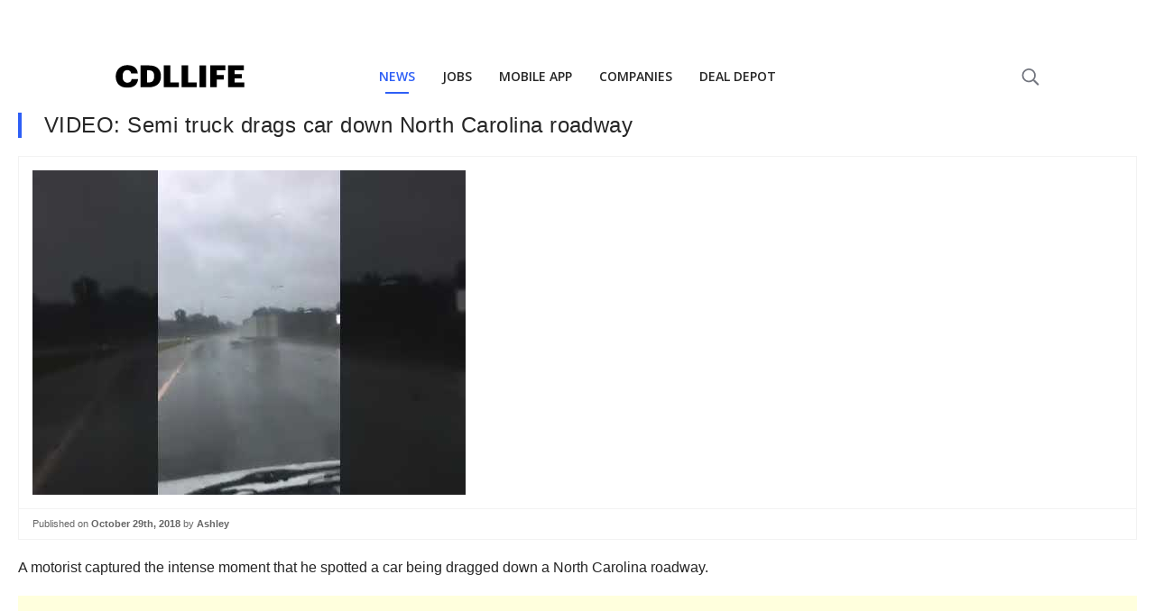

--- FILE ---
content_type: text/html; charset=utf-8
request_url: https://www.google.com/recaptcha/api2/aframe
body_size: 266
content:
<!DOCTYPE HTML><html><head><meta http-equiv="content-type" content="text/html; charset=UTF-8"></head><body><script nonce="knHlDVyDyTwnruFw1iFyvg">/** Anti-fraud and anti-abuse applications only. See google.com/recaptcha */ try{var clients={'sodar':'https://pagead2.googlesyndication.com/pagead/sodar?'};window.addEventListener("message",function(a){try{if(a.source===window.parent){var b=JSON.parse(a.data);var c=clients[b['id']];if(c){var d=document.createElement('img');d.src=c+b['params']+'&rc='+(localStorage.getItem("rc::a")?sessionStorage.getItem("rc::b"):"");window.document.body.appendChild(d);sessionStorage.setItem("rc::e",parseInt(sessionStorage.getItem("rc::e")||0)+1);localStorage.setItem("rc::h",'1769797153466');}}}catch(b){}});window.parent.postMessage("_grecaptcha_ready", "*");}catch(b){}</script></body></html>